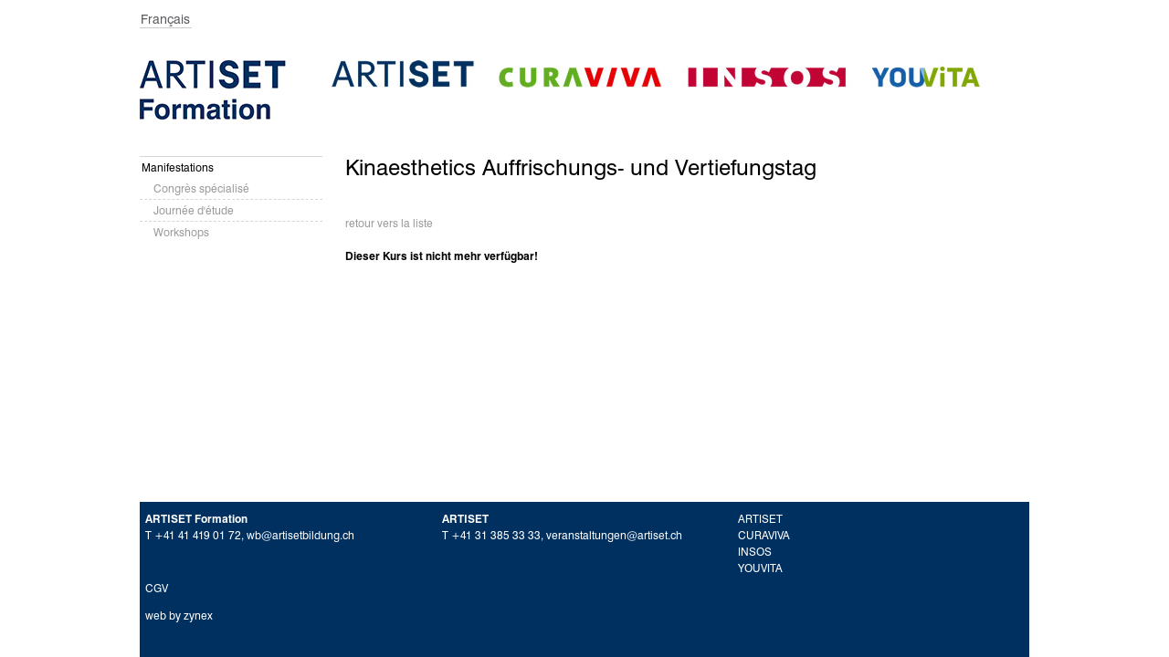

--- FILE ---
content_type: text/html; charset=utf-8
request_url: https://www.agenda.artiset.ch/fr/50_kurse/default.htm?igrpid=2&detailid=108112
body_size: 2159
content:
<!DOCTYPE html PUBLIC "-//W3C//DTD XHTML 1.0 Transitional//EN" "http://www.w3.org/TR/xhtml1/DTD/xhtml1-transitional.dtd">
<html xmlns="http://www.w3.org/1999/xhtml" xmlns:v="urn:schemas-microsoft-com:vml" lang="de" />



<head>
	<meta http-equiv="content-type" content="text/html; charset=UTF-8" />
	<meta http-equiv="content-language" content="de" />
	<meta name="robots" content="follow" />
	<link rel="stylesheet" href="/styles/global.css" media="all" />
	<link rel="stylesheet" href="/styles/layout2022.css?v=2" media="all" />
	
	<link rel="stylesheet" href="/styles/print.css" media="print" />
	<link rel="stylesheet" href="/styles/list2022.css?v=1" media="all" />
	<link rel="stylesheet" href="/styles/styles2023.css" media="all" />
	

	
	<meta http-equiv="description" content="" />
	<title>ARTISET - Kinaesthetics Auffrischungs- und Vertiefungstag</title>
	<script src="https://code.jquery.com/jquery-2.2.4.min.js" integrity="sha256-BbhdlvQf/xTY9gja0Dq3HiwQF8LaCRTXxZKRutelT44=" crossorigin="anonymous"></script>
	
	<link rel="icon" type="image/svg+xml" href="/images/favicon/favicon.svg">
	<link rel="apple-touch-icon" sizes="180x180" href="/images/favicon/apple-touch-icon.png">
	<link rel="icon" type="image/png" sizes="32x32" href="/images/favicon/favicon-32x32.png">
	<link rel="icon" type="image/png" sizes="16x16" href="/images/favicon/favicon-16x16.png">
	
	<meta name="msapplication-TileColor" content="#003060">
	<meta name="theme-color" content="#ffffff">
</head>

<body id="top" class="curaviva2009">
<script type="text/javascript">
  var _gaq = _gaq || [];
  _gaq.push(['_setAccount', 'UA-4064996-16']);
  _gaq.push(['_trackPageview']);
  (function() {
    var ga = document.createElement('script'); ga.type = 'text/javascript'; ga.async = true;
    ga.src = ('https:' == document.location.protocol ? 'https://ssl' : 'http://www') + '.google-analytics.com/ga.js';
    var s = document.getElementsByTagName('script')[0]; s.parentNode.insertBefore(ga, s);
  })();
</script>
<div id="wrapper">
	<div id="tools">
		<div class="languages">
			<div class="languages-selected">
				
Français

<ul>


	<li class="selected"><a href="/de/50_kurse/default.htm?igrpid=2&detailid=108112">Deutsch</a></li>


</ul>
			</div>
		</div>
		
		<div class="clear"></div>
	</div>
	<div id="page">
		
		<div class="logo-artiset">
			
			<img src="/fr/images/logo-artiset-bildung-fr.jpg" width="160" height="65" alt="Artiset Bildung" />
			
			<img src="/fr/images/logo-artiset-partner.jpg" width="710" height="30" alt="Artiset" />
		</div>
		
		<div class="horizontalbar" id="main">
			<div class="leftbar bg">
				<h1 class="hidden">Navigation</h1>
				<ul id="nav">
					<li class="li-level2 first haschilds"><a href="/fr/50_kurse/default.htm?igrpid=1" class="level2 haschilds">Manifestations</a>
<ul>
<li class="li-level3 first"><a href="/fr/50_kurse/default.htm?igrpid=1&typid=142" class="level3">Congrès spécialisé</a>
</li><li class="li-level3"><a href="/fr/50_kurse/default.htm?igrpid=1&typid=205" class="level3 first">Journée d'étude</a>
</li><li class="li-level3"><a href="/fr/50_kurse/default.htm?igrpid=1&typid=207" class="level3 first">Workshops</a>
</li></ul>
</li>
				</ul>
			</div>
			
			<div id="content" class="rightbar">
				<h1>Kinaesthetics Auffrischungs- und Vertiefungstag</h1>
				<div class="struktur">
					<p>
<a href="/fr/50_kurse/default.htm?igrpid=2&detailid=0">retour vers la liste</a><br><br><b>Dieser Kurs ist nicht mehr verfügbar!</b></p>
<p>&nbsp;</p>
<p>&nbsp;</p>
				</div>
			</div>
		
			<!--<div class="horizontalbar" id="ps">
				<div class="leftbar">&nbsp;</div>
				<div class="rightbar">
					<h1 class="hidden">Kontaktadresse</h1>
					<div id="address">
						<h3 class="hidden">Kontaktadresse</h3><p><strong>ARTISET Bildung</strong><br />Telefon +41 41 419 01 72, <a href="mailto:wb@artisetbildung.ch">wb@artisetbildung.ch</a><br />Telefon +41 31 385 33 33, <a href="mailto:info@artiset.ch">info@artiset.ch</a><br /><br /><a href="/de/50_kurse/cgv-2024.pdf" target="_blank">Allgemeine Geschäftsbedingungen</a></p>
					</div>
					<div id="poweredby">
						<span class="poweredby"><a href="http://www.zynex.ch" target="_blank">web by zynex</a></span>
					</div>
				</div>
				<div class="clear"></div>
			</div>-->
		</div>
		<div id="footer">
			<div class="footer">
				<div>
					<strong>ARTISET Formation</strong><br />T +41 41 419 01 72, <a href="mailto:wb@artisetbildung.ch">wb@artisetbildung.ch</a>
				</div>
				<div>
					<strong>ARTISET</strong><br />T +41 31 385 33 33, <a href="mailto:veranstaltungen@artiset.ch">veranstaltungen@artiset.ch</a>
				</div>
				<div class="links">
					<a href="https://www.artiset.ch/Home/Pdsob/?lang=fr" target="_blank">ARTISET</a> 					<a href="https://www.curaviva.ch/Home/Pdsob/?lang=fr" target="_blank">CURAVIVA</a> 					<a href="https://www.insos.ch/Home/Pdsob/?lang=fr" target="_blank">INSOS</a> 					<a href="https://www.youvita.ch/Home/Pdsob/?lang=fr" target="_blank">YOUVITA</a>
				</div>
			</div>
			<div>
				<p><a href="/fr/50_kurse/cgv-2024.pdf" target="_blank">CGV</a></p>
			</div>
			<div>
				<a href="http://www.zynex.ch" target="_blank">web by zynex</a>
			</div>
		</div>
	</div>
</div>
</body>
</html>